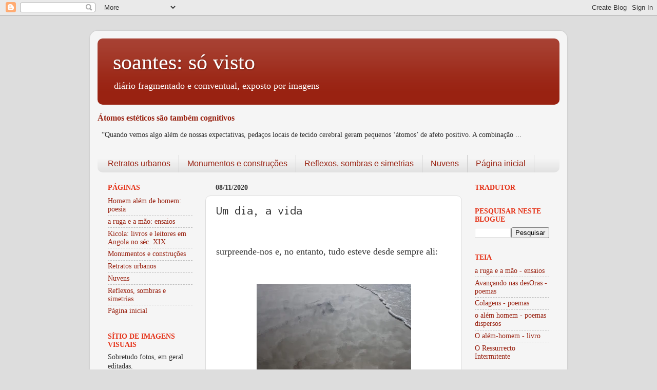

--- FILE ---
content_type: text/html; charset=UTF-8
request_url: https://sovisto.xn--svisto-bxa.com/b/stats?style=WHITE_TRANSPARENT&timeRange=ALL_TIME&token=APq4FmBFXOudGmtjVn_UCOgSu5lNudCrgN6f6M7Ksynt43S-M91qqb1p1iuMfBbugv56V6DsFWCoce6ENbw2QjEGXaRrcJZhcw
body_size: 20
content:
{"total":903051,"sparklineOptions":{"backgroundColor":{"fillOpacity":0.1,"fill":"#ffffff"},"series":[{"areaOpacity":0.3,"color":"#fff"}]},"sparklineData":[[0,9],[1,4],[2,3],[3,4],[4,3],[5,3],[6,3],[7,4],[8,3],[9,2],[10,5],[11,4],[12,5],[13,6],[14,9],[15,6],[16,10],[17,6],[18,5],[19,4],[20,10],[21,6],[22,8],[23,7],[24,5],[25,4],[26,5],[27,6],[28,10],[29,100]],"nextTickMs":7860}